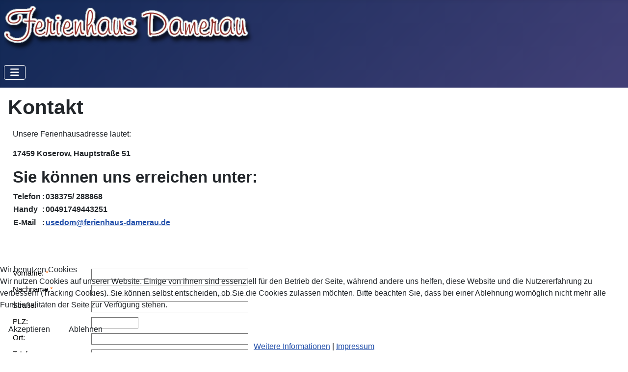

--- FILE ---
content_type: text/html; charset=utf-8
request_url: https://www.ferienhaus-damerau.de/index.php/kontakt-zum-ferienhaus-damerau-koserow
body_size: 5326
content:
<!DOCTYPE html>
<html lang="de-de" dir="ltr">


<head>
<script type="text/javascript">  (function(){    function blockCookies(disableCookies, disableLocal, disableSession){    if(disableCookies == 1){    if(!document.__defineGetter__){    Object.defineProperty(document, 'cookie',{    get: function(){ return ''; },    set: function(){ return true;}    });    }else{    var oldSetter = document.__lookupSetter__('cookie');    if(oldSetter) {    Object.defineProperty(document, 'cookie', {    get: function(){ return ''; },    set: function(v){    if(v.match(/reDimCookieHint\=/) || v.match(/bb7d1b34d9e1ea0cf92a4fd5e7a0bc90\=/)) {    oldSetter.call(document, v);    }    return true;    }    });    }    }    var cookies = document.cookie.split(';');    for (var i = 0; i < cookies.length; i++) {    var cookie = cookies[i];    var pos = cookie.indexOf('=');    var name = '';    if(pos > -1){    name = cookie.substr(0, pos);    }else{    name = cookie;    }    if(name.match(/reDimCookieHint/)) {    document.cookie = name + '=; expires=Thu, 01 Jan 1970 00:00:00 GMT';    }    }    }    if(disableLocal == 1){    window.localStorage.clear();    window.localStorage.__proto__ = Object.create(window.Storage.prototype);    window.localStorage.__proto__.setItem = function(){ return undefined; };    }    if(disableSession == 1){    window.sessionStorage.clear();    window.sessionStorage.__proto__ = Object.create(window.Storage.prototype);    window.sessionStorage.__proto__.setItem = function(){ return undefined; };    }    }    blockCookies(1,1,1);    }());    </script>


    <meta charset="utf-8">
	<meta name="author" content="Super User">
	<meta name="viewport" content="width=device-width, initial-scale=1">
	<meta name="description" content="Im Ferienhaus Damerau in Koserow auf der Insel Usedom können Sie sich im großzügig eingerichtetem Haus mit zwei separaten Schlafzimmern und einer Terasse zum Grillen hervorragend erholen.">
	<meta name="generator" content="Joomla! - Open Source Content Management">
	<title>Kontakt Ferienhaus Damerau</title>
	<link href="/media/system/images/joomla-favicon.svg" rel="icon" type="image/svg+xml">
	<link href="/media/system/images/favicon.ico" rel="alternate icon" type="image/vnd.microsoft.icon">
	<link href="/media/system/images/joomla-favicon-pinned.svg" rel="mask-icon" color="#000">

    <link href="/media/system/css/joomla-fontawesome.min.css?01e8d0" rel="lazy-stylesheet"><noscript><link href="/media/system/css/joomla-fontawesome.min.css?01e8d0" rel="stylesheet"></noscript>
	<link href="/media/templates/site/cassiopeia/css/template.min.css?01e8d0" rel="stylesheet">
	<link href="/media/templates/site/cassiopeia/css/global/colors_standard.min.css?01e8d0" rel="stylesheet">
	<link href="/media/templates/site/cassiopeia/css/vendor/joomla-custom-elements/joomla-alert.min.css?0.4.1" rel="stylesheet">
	<link href="/plugins/system/cookiehint/css/redimstyle.css?01e8d0" rel="stylesheet">
	<link href="/media/plg_system_jcemediabox/css/jcemediabox.min.css?7d30aa8b30a57b85d658fcd54426884a" rel="stylesheet">
	<style>:root {
		--hue: 214;
		--template-bg-light: #f0f4fb;
		--template-text-dark: #495057;
		--template-text-light: #ffffff;
		--template-link-color: var(--link-color);
		--template-special-color: #001B4C;
		
	}</style>
	<style>#redim-cookiehint-bottom {position: fixed; z-index: 99999; left: 0px; right: 0px; bottom: 0px; top: auto !important;}</style>

    <script src="/media/vendor/metismenujs/js/metismenujs.min.js?1.4.0" defer></script>
	<script src="/media/vendor/jquery/js/jquery.min.js?3.7.1"></script>
	<script src="/media/legacy/js/jquery-noconflict.min.js?504da4"></script>
	<script src="/media/templates/site/cassiopeia/js/mod_menu/menu-metismenu.min.js?01e8d0" defer></script>
	<script type="application/json" class="joomla-script-options new">{"joomla.jtext":{"ERROR":"Fehler","MESSAGE":"Nachricht","NOTICE":"Hinweis","WARNING":"Warnung","JCLOSE":"Schließen","JOK":"OK","JOPEN":"Öffnen"},"system.paths":{"root":"","rootFull":"https:\/\/www.ferienhaus-damerau.de\/","base":"","baseFull":"https:\/\/www.ferienhaus-damerau.de\/"},"csrf.token":"6dd41b553c490b0bf510041ac79d360e","plg_system_schedulerunner":{"interval":300}}</script>
	<script src="/media/system/js/core.min.js?a3d8f8"></script>
	<script src="/media/vendor/webcomponentsjs/js/webcomponents-bundle.min.js?2.8.0" nomodule defer></script>
	<script src="/media/templates/site/cassiopeia/js/template.min.js?01e8d0" type="module"></script>
	<script src="/media/vendor/bootstrap/js/collapse.min.js?5.3.8" type="module"></script>
	<script src="/media/system/js/joomla-hidden-mail.min.js?80d9c7" type="module"></script>
	<script src="/media/system/js/messages.min.js?9a4811" type="module"></script>
	<script src="/media/plg_system_schedulerunner/js/run-schedule.min.js?229d3b" type="module"></script>
	<script src="/media/plg_system_jcemediabox/js/jcemediabox.min.js?7d30aa8b30a57b85d658fcd54426884a"></script>
	<script type="application/ld+json">{"@context":"https://schema.org","@graph":[{"@type":"Organization","@id":"https://www.ferienhaus-damerau.de/#/schema/Organization/base","name":"Ferienhaus-Damerau","url":"https://www.ferienhaus-damerau.de/"},{"@type":"WebSite","@id":"https://www.ferienhaus-damerau.de/#/schema/WebSite/base","url":"https://www.ferienhaus-damerau.de/","name":"Ferienhaus-Damerau","publisher":{"@id":"https://www.ferienhaus-damerau.de/#/schema/Organization/base"}},{"@type":"WebPage","@id":"https://www.ferienhaus-damerau.de/#/schema/WebPage/base","url":"https://www.ferienhaus-damerau.de/index.php/kontakt-zum-ferienhaus-damerau-koserow","name":"Kontakt Ferienhaus Damerau","description":"Im Ferienhaus Damerau in Koserow auf der Insel Usedom können Sie sich im großzügig eingerichtetem Haus mit zwei separaten Schlafzimmern und einer Terasse zum Grillen hervorragend erholen.","isPartOf":{"@id":"https://www.ferienhaus-damerau.de/#/schema/WebSite/base"},"about":{"@id":"https://www.ferienhaus-damerau.de/#/schema/Organization/base"},"inLanguage":"de-DE"},{"@type":"Article","@id":"https://www.ferienhaus-damerau.de/#/schema/com_content/article/15","name":"Kontakt","headline":"Kontakt","inLanguage":"de-DE","isPartOf":{"@id":"https://www.ferienhaus-damerau.de/#/schema/WebPage/base"}}]}</script>
	<script>jQuery(document).ready(function(){WfMediabox.init({"base":"\/","theme":"standard","width":"","height":"","lightbox":0,"shadowbox":0,"icons":1,"overlay":1,"overlay_opacity":0,"overlay_color":"","transition_speed":300,"close":2,"labels":{"close":"Schlie\u00dfen","next":"N\u00e4chstes","previous":"Vorheriges","cancel":"Abbrechen","numbers":"{{numbers}}","numbers_count":"{{current}} von {{total}}","download":"Download"},"swipe":true,"expand_on_click":true});});</script>

</head>

<body class="site com_content wrapper-static view-article no-layout no-task itemid-133">
    <header class="header container-header full-width">

        
        
                    <div class="grid-child">
                <div class="navbar-brand">
                    <a class="brand-logo" href="/">
                        <img loading="eager" decoding="async" src="https://www.ferienhaus-damerau.de/images/template-content/Logo.png" alt="Ferienhaus-Damerau" width="510" height="91">                    </a>
                                    </div>
            </div>
        
                    <div class="grid-child container-nav">
                                    
<nav class="navbar navbar-expand-lg" aria-label="Content / Horizontal Menu">
    <button class="navbar-toggler navbar-toggler-right" type="button" data-bs-toggle="collapse" data-bs-target="#navbar96" aria-controls="navbar96" aria-expanded="false" aria-label="Navigation umschalten">
        <span class="icon-menu" aria-hidden="true"></span>
    </button>
    <div class="collapse navbar-collapse" id="navbar96">
        <ul class="mod-menu mod-menu_dropdown-metismenu metismenu mod-list ">
<li class="metismenu-item item-121 level-1 default"><a href="/index.php" >Startseite</a></li><li class="metismenu-item item-123 level-1"><a href="/index.php/unser-ferienhaus-damerau-koserow-insel-usedom" >Unser Ferienhaus</a></li><li class="metismenu-item item-125 level-1"><a href="/index.php/ostseebad-koserow-ferienhaus-damerau" >Das Ostseebad Koserow</a></li><li class="metismenu-item item-127 level-1"><a href="/index.php/preise-ferienhaus-damerau-koserow" >Preise</a></li><li class="metismenu-item item-129 level-1"><a href="/index.php/ferienhaus-belegungsplan-koserow-insel-usedom" >Belegungsplan</a></li><li class="metismenu-item item-131 level-1"><a href="/index.php/links-ferienhaus-damerau-usedom" >Links</a></li><li class="metismenu-item item-133 level-1 current active"><a href="/index.php/kontakt-zum-ferienhaus-damerau-koserow" aria-current="page">Kontakt</a></li></ul>
    </div>
</nav>

                                            </div>
            </header>

    <div class="site-grid">
        
        
        
        
        <div class="grid-child container-component">
            
            
            <div id="system-message-container" aria-live="polite"></div>

            <main>
                <div class="com-content-article item-page">
    <meta itemprop="inLanguage" content="de-DE">
    
    
        <div class="page-header">
        <h1>
            Kontakt        </h1>
                            </div>
        
        
    
    
        
                                                <div class="com-content-article__body">
        <div class="art-content-layout">
<div class="art-content-layout-row">
<div class="art-layout-cell" style="padding: 10px; width: 100%;">
<p style="text-align: left;"><span style="font-size: 16px;">Unsere Ferienhausadresse lautet:<br /></span></p>
<p style="text-align: left;"><strong>17459 Koserow, Hauptstraße 51</strong></p>
<h2 style="text-align: left;">Sie können uns erreichen unter:</h2>
<table style="height: 80px; width: 332px;" align="left">
<tbody>
<tr>
<td><strong>Telefon</strong></td>
<td><strong>:</strong></td>
<td align="left"><strong>038375/ 288868 </strong></td>
</tr>
<tr>
<td><strong>Handy</strong></td>
<td><strong>:</strong></td>
<td align="left"><strong>00491749443251</strong></td>
</tr>
<tr>
<td><strong>E-Mail</strong></td>
<td><strong>:</strong></td>
<td align="left"><strong><joomla-hidden-mail  is-link="1" is-email="1" first="dXNlZG9t" last="ZmVyaWVuaGF1cy1kYW1lcmF1LmRl" text="dXNlZG9tQGZlcmllbmhhdXMtZGFtZXJhdS5kZQ==" base="" >Diese E-Mail-Adresse ist vor Spambots geschützt! Zur Anzeige muss JavaScript eingeschaltet sein.</joomla-hidden-mail></strong></td>
</tr>
</tbody>
</table>
<p>&nbsp;</p>
<p>&nbsp;</p>
<p style="text-align: left;">&nbsp;</p>
<p style="text-align: left;">&nbsp;</p>
<p><iframe name="anfrage" src="/anfrage.php" frameborder="0" marginwidth="0" marginheight="0" scrolling="yes" width="800" height="950" id="Anfrgae"><p><code>iframe</code>-Element wird nicht unterstützt bzw. die <a href="/anfrage.php">Quelle</a> ist nicht verfügbar.</p></iframe></p>
<p>&nbsp;</p>
<p>&nbsp;</p>
<p>&nbsp;</p>
<p>&nbsp;</p>
<p>&nbsp;</p>
<p>&nbsp;</p>
<p>&nbsp;</p>
</div>
</div>
</div>     </div>

        
                                        </div>

            </main>
            
        </div>

        
        
            </div>

            <footer class="container-footer footer full-width">
            <div class="grid-child">
                
<div id="mod-custom97" class="mod-custom custom">
    <p><a href="/index.php"><span style="color: #7c96b1;">Startseite</span></a> &nbsp;| <span style="color: #7c96b1;"></span><a href="/index.php/unser-ferienhaus-damerau-koserow-insel-usedom"><span style="color: #7c96b1;">Unser Haus</span></a> &nbsp;| &nbsp;<a href="/index.php/ostseebad-koserow-ferienhaus-damerau"><span style="color: #7c96b1;">Umgebung</span></a> &nbsp;| <span style="color: #7c96b1;"></span><a href="/index.php/preise-ferienhaus-damerau-koserow"><span style="color: #7c96b1;">Preise</span></a> &nbsp;| <span style="color: #7c96b1;"></span><a href="/index.php/ferienhaus-belegungsplan-koserow-insel-usedom"><span style="color: #7c96b1;">Belegungsplan</span></a> &nbsp;| <span style="color: #7c96b1;"></span><a href="/index.php/links-ferienhaus-damerau-usedom"><span style="color: #7c96b1;">Links</span></a> &nbsp;| <a href="/index.php/kontakt-zum-ferienhaus-damerau-koserow">&nbsp; <span style="color: #7c96b1;">Kontakt</span></a> &nbsp;| &nbsp;<span style="color: #7c96b1;"><a href="/index.php/ct-menu-item-16?view=article&amp;id=16:article-7&amp;catid=11#datenschutz"><span style="color: #7c96b1;">Datenschutz</span></a></span> &nbsp;| &nbsp;<span style="color: #7c96b1;"><a href="/index.php/ct-menu-item-16?view=article&amp;id=16:article-7&amp;catid=11"><span style="color: #7c96b1;">Impressum</span></a></span> <span style="color: #c8c6d2;">&nbsp;&nbsp;| &nbsp;</span> <a href="/index.php/ct-menu-item-16?view=article&amp;id=17:article-8&amp;catid=11">Login</a></p>
<p>Ferienhaus Damerau, Hauptstraße 51, 17459 Koserow auf Insel Usedom</p></div>

            </div>
        </footer>
    
            <a href="#top" id="back-top" class="back-to-top-link" aria-label="Zurück nach oben">
            <span class="icon-arrow-up icon-fw" aria-hidden="true"></span>
        </a>
    
    

<script type="text/javascript">   function cookiehintsubmitnoc(obj) {     if (confirm("Eine Ablehnung wird die Funktionen der Website beeinträchtigen. Möchten Sie wirklich ablehnen?")) {       document.cookie = 'reDimCookieHint=-1; expires=0; path=/';       cookiehintfadeOut(document.getElementById('redim-cookiehint-bottom'));       return true;     } else {       return false;     }   } </script> <div id="redim-cookiehint-bottom">   <div id="redim-cookiehint">     <div class="cookiehead">       <span class="headline">Wir benutzen Cookies</span>     </div>     <div class="cookiecontent">   <p>Wir nutzen Cookies auf unserer Website. Einige von ihnen sind essenziell für den Betrieb der Seite, während andere uns helfen, diese Website und die Nutzererfahrung zu verbessern (Tracking Cookies). Sie können selbst entscheiden, ob Sie die Cookies zulassen möchten. Bitte beachten Sie, dass bei einer Ablehnung womöglich nicht mehr alle Funktionalitäten der Seite zur Verfügung stehen.</p>    </div>     <div class="cookiebuttons">       <a id="cookiehintsubmit" onclick="return cookiehintsubmit(this);" href="https://www.ferienhaus-damerau.de/index.php/kontakt-zum-ferienhaus-damerau-koserow?rCH=2"         class="btn">Akzeptieren</a>           <a id="cookiehintsubmitno" onclick="return cookiehintsubmitnoc(this);" href="https://www.ferienhaus-damerau.de/index.php/kontakt-zum-ferienhaus-damerau-koserow?rCH=-2"           class="btn">Ablehnen</a>          <div class="text-center" id="cookiehintinfo">              <a target="_self" href="https://ferienhaus-damerau.de/index.php/ct-menu-item-16?view=article&id=16:article-7&catid=11#datenschutz">Weitere Informationen</a>                  |                  <a target="_self" href="https://ferienhaus-damerau.de/index.php/ct-menu-item-16?view=article&id=16:article-7&catid=11">Impressum</a>            </div>      </div>     <div class="clr"></div>   </div> </div>     <script type="text/javascript">        if (!navigator.cookieEnabled) {         document.addEventListener("DOMContentLoaded", function (event) {           document.getElementById('redim-cookiehint-bottom').remove();         });       }        function cookiehintfadeOut(el) {         el.style.opacity = 1;         (function fade() {           if ((el.style.opacity -= .1) < 0) {             el.style.display = "none";           } else {             requestAnimationFrame(fade);           }         })();       }             function cookiehintsubmit(obj) {         document.cookie = 'reDimCookieHint=1; expires=Tue, 26 Jan 2027 23:59:59 GMT;; path=/';         cookiehintfadeOut(document.getElementById('redim-cookiehint-bottom'));         return true;       }        function cookiehintsubmitno(obj) {         document.cookie = 'reDimCookieHint=-1; expires=0; path=/';         cookiehintfadeOut(document.getElementById('redim-cookiehint-bottom'));         return true;       }     </script>     
</body>

</html>


--- FILE ---
content_type: text/html;charset=UTF-8
request_url: https://www.ferienhaus-damerau.de/anfrage.php
body_size: 1801
content:
<!doctype html>
<html>
<head>
<meta http-equiv="Content-Type" content="text/html; charset=utf-8">
<title></title>
<!--*************** START Arclab Web Form Builder CSS ***************-->
<style type="text/css">
#arclabwfb * { white-space:normal; position:relative; }
#arclabwfb p { margin:0; padding:0; }
#arclabwfb hr { height:1px; border:none; color:#000; background-color:#000; margin:0; padding:0; }
.aft { border:0; border-spacing:0; border-collapse:collapse; padding:0; font-family:Arial, Helvetica, sans-serif; font-size:15px; width:800px; margin:0 auto; }
.aft-rowsp { margin:0; padding:0; height:10px; }
.aft-spc { margin:0; padding:5px 0 0 0; }
.aft-spbo { margin:0; padding:0 0 5px 0; }
.aft-spv { margin:0; padding:0; height:5px; }
.aft-error { margin:0; padding:5px 0 0 0; color:#FF6600;}
.aft2 { margin:0; padding:0; border:0; border-spacing:0; border-collapse:collapse; font-family:Arial, Helvetica, sans-serif; font-size:100%; width:100%; }
.afl { margin:0; padding:0; font-family:inherit; font-size:inherit; width:20%; text-align:left; vertical-align:top; }
.afl-lab { }
.afl2 { margin:0; font-family:inherit; font-size:inherit; text-align:left; vertical-align:top; }
.afr { margin:0; padding:0; font-family:inherit; font-size:inherit; width:80%; text-align:left; vertical-align:top; }
.afr2 { margin:0; padding:0; font-family:inherit; font-size:inherit; text-align:left; vertical-align:top; }
.afi { margin:0; box-sizing:border-box; -moz-box-sizing:border-box; -webkit-box-sizing:border-box; font-family:inherit; font-size:inherit; padding:2px; border:1px solid #707070; }
.afi-drop { margin:0; box-sizing:border-box; -moz-box-sizing:border-box; -webkit-box-sizing:border-box; font-family:inherit; font-size:inherit; padding:1px; border:1px solid #707070; }
.afi2 { margin:0; font-family:inherit; }
.afi-b1 { margin:0px 5px 0px 0px; text-decoration:none; text-align:center; padding:7px 30px; border:solid 1px #666666; font:12px Verdana, Geneva, sans-serif; color:#000000; background-color:#a2cddb; background-image: -moz-linear-gradient(top, #a2cddb 0%, #07a1d4 100%); background-image: -webkit-gradient(linear,left top,left bottom,from(#a2cddb),to(#07a1d4)); background-image: -webkit-linear-gradient(top, #a2cddb 0%, #07a1d4 100%); background-image: -o-linear-gradient(top, #a2cddb 0%, #07a1d4 100%); background-image: -ms-linear-gradient(top, #a2cddb 0% ,#07a1d4 100%); filter: progid:DXImageTransform.Microsoft.gradient( startColorstr='#a2cddb', endColorstr='#07a1d4',GradientType=0 ); background-image: linear-gradient(top, #a2cddb 0% ,#07a1d4 100%); -webkit-box-shadow:0px 0px 2px #bababa, inset 0px 0px 1px #ffffff; -moz-box-shadow: 0px 0px 2px #bababa, inset 0px 0px 1px #ffffff; box-shadow:0px 0px 2px #bababa, inset 0px 0px 1px #ffffff; decoration:none;}
.afi-b1:hover { color:#FFFFFF; }
.afi-b2 { margin:0px 5px 0px 0px; text-decoration:none; text-align:center; padding:7px 30px; border:solid 1px #666666; font:12px Verdana, Geneva, sans-serif; color:#000000; background-color:#a2cddb; background-image: -moz-linear-gradient(top, #a2cddb 0%, #07a1d4 100%); background-image: -webkit-gradient(linear,left top,left bottom,from(#a2cddb),to(#07a1d4)); background-image: -webkit-linear-gradient(top, #a2cddb 0%, #07a1d4 100%); background-image: -o-linear-gradient(top, #a2cddb 0%, #07a1d4 100%); background-image: -ms-linear-gradient(top, #a2cddb 0% ,#07a1d4 100%); filter: progid:DXImageTransform.Microsoft.gradient( startColorstr='#a2cddb', endColorstr='#07a1d4',GradientType=0 ); background-image: linear-gradient(top, #a2cddb 0% ,#07a1d4 100%); -webkit-box-shadow:0px 0px 2px #bababa, inset 0px 0px 1px #ffffff; -moz-box-shadow: 0px 0px 2px #bababa, inset 0px 0px 1px #ffffff; box-shadow:0px 0px 2px #bababa, inset 0px 0px 1px #ffffff; decoration:none;}
.afi-b2:hover { color:#FFFFFF; }
.afi-b3 { margin:0px 5px 0px 0px; text-decoration:none; text-align:center; padding:7px 20px; border:solid 1px #666666; font:12px Verdana, Geneva, sans-serif; color:#000000; background-color:#a2cddb; background-image: -moz-linear-gradient(top, #a2cddb 0%, #07a1d4 100%); background-image: -webkit-gradient(linear,left top,left bottom,from(#a2cddb),to(#07a1d4)); background-image: -webkit-linear-gradient(top, #a2cddb 0%, #07a1d4 100%); background-image: -o-linear-gradient(top, #a2cddb 0%, #07a1d4 100%); background-image: -ms-linear-gradient(top, #a2cddb 0% ,#07a1d4 100%); filter: progid:DXImageTransform.Microsoft.gradient( startColorstr='#a2cddb', endColorstr='#07a1d4',GradientType=0 ); background-image: linear-gradient(top, #a2cddb 0% ,#07a1d4 100%); -webkit-box-shadow:0px 0px 2px #bababa, inset 0px 0px 1px #ffffff; -moz-box-shadow: 0px 0px 2px #bababa, inset 0px 0px 1px #ffffff; box-shadow:0px 0px 2px #bababa, inset 0px 0px 1px #ffffff; decoration:none;}
.afi-b3:hover { color:#FFFFFF; }
.afi-b4 { margin:0px 5px 0px 0px; text-decoration:none; text-align:center; padding:7px 20px; border:solid 1px #666666; font:12px Verdana, Geneva, sans-serif; color:#000000; background-color:#a2cddb; background-image: -moz-linear-gradient(top, #a2cddb 0%, #07a1d4 100%); background-image: -webkit-gradient(linear,left top,left bottom,from(#a2cddb),to(#07a1d4)); background-image: -webkit-linear-gradient(top, #a2cddb 0%, #07a1d4 100%); background-image: -o-linear-gradient(top, #a2cddb 0%, #07a1d4 100%); background-image: -ms-linear-gradient(top, #a2cddb 0% ,#07a1d4 100%); filter: progid:DXImageTransform.Microsoft.gradient( startColorstr='#a2cddb', endColorstr='#07a1d4',GradientType=0 ); background-image: linear-gradient(top, #a2cddb 0% ,#07a1d4 100%); -webkit-box-shadow:0px 0px 2px #bababa, inset 0px 0px 1px #ffffff; -moz-box-shadow: 0px 0px 2px #bababa, inset 0px 0px 1px #ffffff; box-shadow:0px 0px 2px #bababa, inset 0px 0px 1px #ffffff; decoration:none;}
.afi-b4:hover { color:#FFFFFF; }
.afi-cht { display:table; }
.afi-chl { display:table-cell; float:left; vertical-align:top; }
.afi-chr { display:table-cell; clear:both; vertical-align:top; }
.afi-el { margin: 2px 5px 0 0; vertical-align:top; }
.afi-en { margin: 2px 5px 0 5px; vertical-align:top; }
</style>
<!--*************** END - Arclab Web Form Builder CSS ***************-->
</head>
<body>
<div>
<!--*************** Form made with Arclab Web Form Builder 3.5 ***************-->
<form action="/anfrage.php?sid=a7a1f4e6ed1063556e04dc72e89016e8" method="post" enctype="multipart/form-data">
<div id="arclabwfb" style="text-align:center;">
<table class="aft">
<tr><td colspan="2" class="afr2"><input type="hidden" name="af_from" value="1" /></td></tr><tr><td class="afl afl-lab">Vorname:<span style="color:#FF6600"> *</span></td><td class="afr"><input type="text" name="Vorname" value="" class="afi" style="width:50%;" /></td></tr>
<tr><td colspan="2" class="aft-rowsp"></td></tr><tr><td class="afl afl-lab">Nachname<span style="color:#FF6600"> *</span></td><td class="afr"><input type="text" name="Nachname" value="" class="afi" style="width:50%;" /></td></tr>
<tr><td colspan="2" class="aft-rowsp"></td></tr><tr><td class="afl afl-lab">Straße:</td><td class="afr"><input type="text" name="Stra_e" value="" class="afi" style="width:50%;" /></td></tr>
<tr><td colspan="2" class="aft-rowsp"></td></tr><tr><td class="afl afl-lab">PLZ:</td><td class="afr"><input type="text" name="PLZ" value="" class="afi" style="width:15%;" /></td></tr>
<tr><td colspan="2" class="aft-rowsp"></td></tr><tr><td class="afl afl-lab">Ort:</td><td class="afr"><input type="text" name="Ort" value="" class="afi" style="width:50%;" /></td></tr>
<tr><td colspan="2" class="aft-rowsp"></td></tr><tr><td class="afl afl-lab">Telefon:</td><td class="afr"><input type="text" name="Telefon" value="" class="afi" style="width:50%;" /></td></tr>
<tr><td colspan="2" class="aft-rowsp"></td></tr><tr><td class="afl afl-lab">E-Mail:<span style="color:#FF6600"> *</span></td><td class="afr"><input type="text" maxlength="255" name="E_Mail" value="" class="afi" style="width:50%;" /><div class="aft-spc">Geben Sie die Emailadresse erneut ein.</div><div class="aft-spc"><input type="text" maxlength="255" name="E_Mail_RET" value="" class="afi" style="width:50%;" /></div></td></tr>
<tr><td colspan="2" class="aft-rowsp"></td></tr><tr><td colspan="2" class="afr2">&nbsp;</td></tr>
<tr><td colspan="2" class="aft-rowsp"></td></tr><tr><td colspan="2" class="afr2"><P style="MARGIN-BOTTOM: 0px"><FONT face=th>Ich möchte bei Ihnen Urlaub machen</FONT></P></td></tr>
<tr><td colspan="2" class="aft-rowsp"></td></tr><tr><td class="afl afl-lab">von<span style="color:#FF6600"> *</span></td><td class="afr"><input type="text" name="von" value="" class="afi" style="width:50%;" /></td></tr>
<tr><td colspan="2" class="aft-rowsp"></td></tr><tr><td class="afl afl-lab">bis<span style="color:#FF6600"> *</span></td><td class="afr"><input type="text" name="bis" value="" class="afi" style="width:50%;" /></td></tr>
<tr><td colspan="2" class="aft-rowsp"></td></tr><tr><td colspan="2" class="afr2">&nbsp;</td></tr>
<tr><td colspan="2" class="aft-rowsp"></td></tr><tr><td class="afl afl-lab">Bemerkungen:</td><td class="afr"><textarea rows="4" name="Bemerkungen" class="afi" style="width:50%;white-space:pre-wrap;"></textarea></td></tr>
<tr><td colspan="2" class="aft-rowsp"></td></tr><tr><td colspan="2" class="afr2">&nbsp;</td></tr>
<tr><td colspan="2" class="aft-rowsp"></td></tr><tr><td colspan="2" class="afr2"><img src="/anfrage.php?sid=a7a1f4e6ed1063556e04dc72e89016e8&amp;ahash=3392" width="133" height="42" alt="Captcha"><div class="aft-spc">Geben Sie die angezeigten Zeichen ein:</div><div class="aft-spc"><input type="text" name="Captcha_1_15" class="afi" size="5" maxlength="5" /></div></td></tr>
<tr><td colspan="2" class="aft-rowsp"></td></tr><tr><td class="afl">&nbsp;</td><td class="afr"><input type="submit" class="afi-b3" name="af_page_submit" value="Anfrage absenden" /><input type="submit" class="afi-b4" name="af_page_reset" value="Anfrage zurücksetzen" /></td></tr>
</table>
</div>
</form>
<!--*************** Form made with Arclab Web Form Builder 3.5 ***************-->
</div>
</body>
</html>